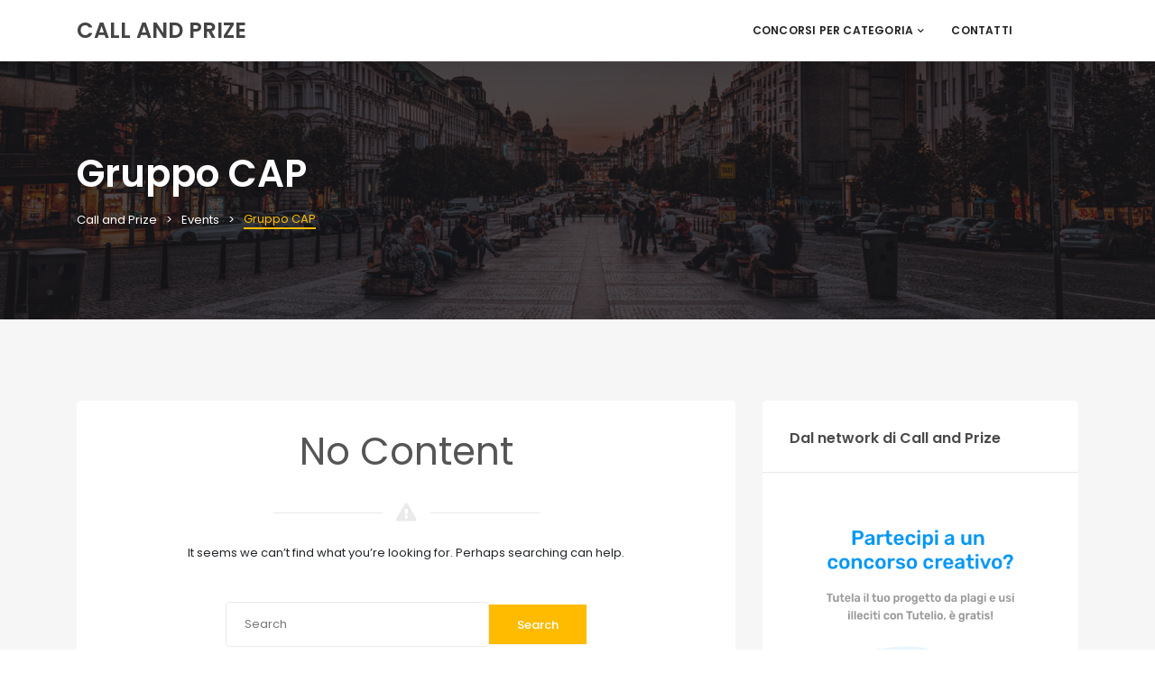

--- FILE ---
content_type: text/html; charset=UTF-8
request_url: https://callandprize.com/organizer/gruppo-cap/
body_size: 10522
content:
<!DOCTYPE html>
<html lang="it-IT">
	<head>
		<meta charset="UTF-8" />
		<meta http-equiv="X-UA-Compatible" content="IE=edge">
		<meta name="viewport" content="width=device-width, initial-scale=1">
		<link rel="profile" href="gmpg.org/xfn/11" />
		<link rel="pingback" href="https://callandprize.com/xmlrpc.php" />
		<link href='https://fonts.googleapis.com/css?family=Poppins:200,300,400,500,600,700&subset=cyrillic,cyrillic-ext,greek,greek-ext,latin-ext' rel='stylesheet' type='text/css'>

	<!-- This site is optimized with the Yoast SEO plugin v15.2 - https://yoast.com/wordpress/plugins/seo/ -->
	<title>Gruppo CAP Archivi - Call and Prize</title>
	<meta name="robots" content="index, follow, max-snippet:-1, max-image-preview:large, max-video-preview:-1" />
	<link rel="canonical" href="https://callandprize.com/organizer/gruppo-cap/" />
	<meta property="og:locale" content="it_IT" />
	<meta property="og:type" content="article" />
	<meta property="og:title" content="Gruppo CAP Archivi - Call and Prize" />
	<meta property="og:url" content="https://callandprize.com/organizer/gruppo-cap/" />
	<meta property="og:site_name" content="Call and Prize" />
	<meta name="twitter:card" content="summary_large_image" />
	<script type="application/ld+json" class="yoast-schema-graph">{"@context":"https://schema.org","@graph":[{"@type":"WebSite","@id":"https://callandprize.com/#website","url":"https://callandprize.com/","name":"Call and Prize","description":"Bandi e opportunit\u00e0 per creativi","potentialAction":[{"@type":"SearchAction","target":"https://callandprize.com/?s={search_term_string}","query-input":"required name=search_term_string"}],"inLanguage":"it-IT"},{"@type":"CollectionPage","@id":"https://callandprize.com/organizer/gruppo-cap/#webpage","url":"https://callandprize.com/organizer/gruppo-cap/","name":"Gruppo CAP Archivi - Call and Prize","isPartOf":{"@id":"https://callandprize.com/#website"},"inLanguage":"it-IT","potentialAction":[{"@type":"ReadAction","target":["https://callandprize.com/organizer/gruppo-cap/"]}]}]}</script>
	<!-- / Yoast SEO plugin. -->


<link rel='dns-prefetch' href='//maps.googleapis.com' />
<link rel='dns-prefetch' href='//s.w.org' />
<link rel="alternate" type="application/rss+xml" title="Call and Prize &raquo; Feed" href="https://callandprize.com/feed/" />
<link rel="alternate" type="application/rss+xml" title="Call and Prize &raquo; Feed dei commenti" href="https://callandprize.com/comments/feed/" />
<link rel="alternate" type="application/rss+xml" title="Feed Call and Prize &raquo; Gruppo CAP Organizers" href="https://callandprize.com/organizer/gruppo-cap/feed/" />
		<script type="text/javascript">
			window._wpemojiSettings = {"baseUrl":"https:\/\/s.w.org\/images\/core\/emoji\/12.0.0-1\/72x72\/","ext":".png","svgUrl":"https:\/\/s.w.org\/images\/core\/emoji\/12.0.0-1\/svg\/","svgExt":".svg","source":{"concatemoji":"https:\/\/callandprize.com\/wp-includes\/js\/wp-emoji-release.min.js?ver=5.4.18"}};
			/*! This file is auto-generated */
			!function(e,a,t){var n,r,o,i=a.createElement("canvas"),p=i.getContext&&i.getContext("2d");function s(e,t){var a=String.fromCharCode;p.clearRect(0,0,i.width,i.height),p.fillText(a.apply(this,e),0,0);e=i.toDataURL();return p.clearRect(0,0,i.width,i.height),p.fillText(a.apply(this,t),0,0),e===i.toDataURL()}function c(e){var t=a.createElement("script");t.src=e,t.defer=t.type="text/javascript",a.getElementsByTagName("head")[0].appendChild(t)}for(o=Array("flag","emoji"),t.supports={everything:!0,everythingExceptFlag:!0},r=0;r<o.length;r++)t.supports[o[r]]=function(e){if(!p||!p.fillText)return!1;switch(p.textBaseline="top",p.font="600 32px Arial",e){case"flag":return s([127987,65039,8205,9895,65039],[127987,65039,8203,9895,65039])?!1:!s([55356,56826,55356,56819],[55356,56826,8203,55356,56819])&&!s([55356,57332,56128,56423,56128,56418,56128,56421,56128,56430,56128,56423,56128,56447],[55356,57332,8203,56128,56423,8203,56128,56418,8203,56128,56421,8203,56128,56430,8203,56128,56423,8203,56128,56447]);case"emoji":return!s([55357,56424,55356,57342,8205,55358,56605,8205,55357,56424,55356,57340],[55357,56424,55356,57342,8203,55358,56605,8203,55357,56424,55356,57340])}return!1}(o[r]),t.supports.everything=t.supports.everything&&t.supports[o[r]],"flag"!==o[r]&&(t.supports.everythingExceptFlag=t.supports.everythingExceptFlag&&t.supports[o[r]]);t.supports.everythingExceptFlag=t.supports.everythingExceptFlag&&!t.supports.flag,t.DOMReady=!1,t.readyCallback=function(){t.DOMReady=!0},t.supports.everything||(n=function(){t.readyCallback()},a.addEventListener?(a.addEventListener("DOMContentLoaded",n,!1),e.addEventListener("load",n,!1)):(e.attachEvent("onload",n),a.attachEvent("onreadystatechange",function(){"complete"===a.readyState&&t.readyCallback()})),(n=t.source||{}).concatemoji?c(n.concatemoji):n.wpemoji&&n.twemoji&&(c(n.twemoji),c(n.wpemoji)))}(window,document,window._wpemojiSettings);
		</script>
		<style type="text/css">
img.wp-smiley,
img.emoji {
	display: inline !important;
	border: none !important;
	box-shadow: none !important;
	height: 1em !important;
	width: 1em !important;
	margin: 0 .07em !important;
	vertical-align: -0.1em !important;
	background: none !important;
	padding: 0 !important;
}
</style>
	<link rel='stylesheet' id='lrm-modal-css'  href='https://callandprize.com/wp-content/plugins/ajax-login-and-registration-modal-popup/assets/lrm-core-compiled.css?ver=42' type='text/css' media='all' />
<link rel='stylesheet' id='lrm-modal-skin-css'  href='https://callandprize.com/wp-content/plugins/ajax-login-and-registration-modal-popup/skins/default/skin.css?ver=42' type='text/css' media='all' />
<link rel='stylesheet' id='wp-block-library-css'  href='https://callandprize.com/wp-includes/css/dist/block-library/style.min.css?ver=5.4.18' type='text/css' media='all' />
<link rel='stylesheet' id='contact-form-7-css'  href='https://callandprize.com/wp-content/plugins/contact-form-7/includes/css/styles.css?ver=5.3' type='text/css' media='all' />
<style id='contact-form-7-inline-css' type='text/css'>
.wpcf7 .wpcf7-recaptcha iframe {margin-bottom: 0;}.wpcf7 .wpcf7-recaptcha[data-align="center"] > div {margin: 0 auto;}.wpcf7 .wpcf7-recaptcha[data-align="right"] > div {margin: 0 0 0 auto;}
</style>
<link rel='stylesheet' id='hide-admin-bar-based-on-user-roles-css'  href='https://callandprize.com/wp-content/plugins/hide-admin-bar-based-on-user-roles/public/css/hide-admin-bar-based-on-user-roles-public.css?ver=1.7.0' type='text/css' media='all' />
<link rel='stylesheet' id='rs-plugin-settings-css'  href='https://callandprize.com/wp-content/plugins/revslider/public/assets/css/settings.css?ver=5.4.8.1' type='text/css' media='all' />
<style id='rs-plugin-settings-inline-css' type='text/css'>
#rs-demo-id {}
</style>
<link rel='stylesheet' id='eventchamp-style-css'  href='https://callandprize.com/wp-content/themes/eventchamp/style.css?ver=5.4.18' type='text/css' media='all' />
<link rel='stylesheet' id='eventchamp-child-style-css'  href='https://callandprize.com/wp-content/themes/eventchamp-child/style.css?ver=5.4.18' type='text/css' media='all' />
<link rel='stylesheet' id='prettyphoto-css'  href='https://callandprize.com/wp-content/plugins/js_composer/assets/lib/prettyphoto/css/prettyPhoto.min.css?ver=6.0.2' type='text/css' media='all' />
<link rel='stylesheet' id='bootstrap-css'  href='https://callandprize.com/wp-content/themes/eventchamp/include/assets/css/bootstrap.min.css?ver=5.4.18' type='text/css' media='all' />
<link rel='stylesheet' id='fontawesome-css'  href='https://callandprize.com/wp-content/themes/eventchamp/include/assets/css/fontawesome.min.css?ver=5.4.18' type='text/css' media='all' />
<link rel='stylesheet' id='swiper-css'  href='https://callandprize.com/wp-content/themes/eventchamp/include/assets/css/swiper.min.css?ver=5.4.18' type='text/css' media='all' />
<link rel='stylesheet' id='scrollbar-css'  href='https://callandprize.com/wp-content/themes/eventchamp/include/assets/css/scrollbar.min.css?ver=5.4.18' type='text/css' media='all' />
<link rel='stylesheet' id='bootstrap-select-css'  href='https://callandprize.com/wp-content/themes/eventchamp/include/assets/css/bootstrap-select.min.css?ver=5.4.18' type='text/css' media='all' />
<link rel='stylesheet' id='fullcalendar-css'  href='https://callandprize.com/wp-content/themes/eventchamp/include/assets/css/fullcalendar.min.css?ver=5.4.18' type='text/css' media='all' />
<link rel='stylesheet' id='eventchamp-woocommerce-css'  href='https://callandprize.com/wp-content/themes/eventchamp/include/assets/css/woocommerce.min.css?ver=5.4.18' type='text/css' media='all' />
<link rel='stylesheet' id='eventchamp-wp-core-css'  href='https://callandprize.com/wp-content/themes/eventchamp/include/assets/css/wp-core.min.css?ver=5.4.18' type='text/css' media='all' />
<link rel='stylesheet' id='ion-range-slider-css'  href='https://callandprize.com/wp-content/themes/eventchamp/include/assets/css/ion-range-slider.min.css?ver=5.4.18' type='text/css' media='all' />
<link rel='stylesheet' id='ion-range-slider-flat-theme-css'  href='https://callandprize.com/wp-content/themes/eventchamp/include/assets/css/ion-range-slider-flat-theme.min.css?ver=5.4.18' type='text/css' media='all' />
<link rel='stylesheet' id='eventchamp-css'  href='https://callandprize.com/wp-content/themes/eventchamp-child/style.css?ver=5.4.18' type='text/css' media='all' />
<style id='eventchamp-inline-css' type='text/css'>
body,.ui-widget-content{font-family:Poppins;}
.gt-page-title-bar .gt-background{opacity:0.25;}
</style>
<link rel='stylesheet' id='eventchamp-custom-css'  href='https://callandprize.com/wp-content/themes/eventchamp/include/assets/css/custom.css?ver=1.0.0' type='text/css' media='all' />
<style id='eventchamp-custom-inline-css' type='text/css'>
.event-list-style-1 .details .category .post-categories li {
						display: none;
					}

					.event-list-style-1 .details .category .post-categories li:first-child {
						display: block;
					}

					.event-list-style-3 .details .category .post-categories li {
						display: none;
					}

					.event-list-style-3 .details .category .post-categories li:first-child {
						display: block;
					}

					.event-list-style-4 .details .category .post-categories li {
						display: none;
					}

					.event-list-style-4 .details .category .post-categories li:first-child {
						display: block;
					}
</style>
<!--[if lt IE 9]>
<link rel='stylesheet' id='vc_lte_ie9-css'  href='https://callandprize.com/wp-content/plugins/js_composer/assets/css/vc_lte_ie9.min.css?ver=6.0.2' type='text/css' media='screen' />
<![endif]-->
<link rel='stylesheet' id='wp-add-custom-css-css'  href='https://callandprize.com?display_custom_css=css&#038;ver=5.4.18' type='text/css' media='all' />
<link rel='stylesheet' id='wppb_stylesheet-css'  href='https://callandprize.com/wp-content/plugins/profile-builder/assets/css/style-front-end.css?ver=3.3.0' type='text/css' media='all' />
<script type='text/javascript' src='https://callandprize.com/wp-includes/js/jquery/jquery.js?ver=1.12.4-wp'></script>
<script type='text/javascript' src='https://callandprize.com/wp-includes/js/jquery/jquery-migrate.min.js?ver=1.4.1'></script>
<script type='text/javascript' src='https://callandprize.com/wp-content/plugins/hide-admin-bar-based-on-user-roles/public/js/hide-admin-bar-based-on-user-roles-public.js?ver=1.7.0'></script>
<script type='text/javascript' src='https://callandprize.com/wp-content/plugins/revslider/public/assets/js/jquery.themepunch.tools.min.js?ver=5.4.8.1'></script>
<script type='text/javascript' src='https://callandprize.com/wp-content/plugins/revslider/public/assets/js/jquery.themepunch.revolution.min.js?ver=5.4.8.1'></script>
<link rel='https://api.w.org/' href='https://callandprize.com/wp-json/' />
<link rel="EditURI" type="application/rsd+xml" title="RSD" href="https://callandprize.com/xmlrpc.php?rsd" />
<link rel="wlwmanifest" type="application/wlwmanifest+xml" href="https://callandprize.com/wp-includes/wlwmanifest.xml" /> 
<meta name="generator" content="WordPress 5.4.18" />
<meta name="generator" content="Powered by WPBakery Page Builder - drag and drop page builder for WordPress."/>
<meta name="generator" content="Powered by Slider Revolution 5.4.8.1 - responsive, Mobile-Friendly Slider Plugin for WordPress with comfortable drag and drop interface." />
<link rel="icon" href="https://callandprize.com/wp-content/uploads/2020/03/cropped-callandprize-32x32.png" sizes="32x32" />
<link rel="icon" href="https://callandprize.com/wp-content/uploads/2020/03/cropped-callandprize-192x192.png" sizes="192x192" />
<link rel="apple-touch-icon" href="https://callandprize.com/wp-content/uploads/2020/03/cropped-callandprize-180x180.png" />
<meta name="msapplication-TileImage" content="https://callandprize.com/wp-content/uploads/2020/03/cropped-callandprize-270x270.png" />
<script type="text/javascript">function setREVStartSize(e){									
						try{ e.c=jQuery(e.c);var i=jQuery(window).width(),t=9999,r=0,n=0,l=0,f=0,s=0,h=0;
							if(e.responsiveLevels&&(jQuery.each(e.responsiveLevels,function(e,f){f>i&&(t=r=f,l=e),i>f&&f>r&&(r=f,n=e)}),t>r&&(l=n)),f=e.gridheight[l]||e.gridheight[0]||e.gridheight,s=e.gridwidth[l]||e.gridwidth[0]||e.gridwidth,h=i/s,h=h>1?1:h,f=Math.round(h*f),"fullscreen"==e.sliderLayout){var u=(e.c.width(),jQuery(window).height());if(void 0!=e.fullScreenOffsetContainer){var c=e.fullScreenOffsetContainer.split(",");if (c) jQuery.each(c,function(e,i){u=jQuery(i).length>0?u-jQuery(i).outerHeight(!0):u}),e.fullScreenOffset.split("%").length>1&&void 0!=e.fullScreenOffset&&e.fullScreenOffset.length>0?u-=jQuery(window).height()*parseInt(e.fullScreenOffset,0)/100:void 0!=e.fullScreenOffset&&e.fullScreenOffset.length>0&&(u-=parseInt(e.fullScreenOffset,0))}f=u}else void 0!=e.minHeight&&f<e.minHeight&&(f=e.minHeight);e.c.closest(".rev_slider_wrapper").css({height:f})					
						}catch(d){console.log("Failure at Presize of Slider:"+d)}						
					};</script>
		<style type="text/css" id="wp-custom-css">
			.nav.gt-nav.gt-center {
display: none;
}		</style>
		<noscript><style type="text/css"> .wpb_animate_when_almost_visible { opacity: 1; }</style></noscript>		
		<!-- Global site tag (gtag.js) - Google Analytics -->
<script async src="https://www.googletagmanager.com/gtag/js?id=UA-161244985-1"></script>
<script>
  window.dataLayer = window.dataLayer || [];
  function gtag(){dataLayer.push(arguments);}
  gtag('js', new Date());

  gtag('config', 'UA-161244985-1');
</script>


	</head>
	
	<body class="archive tax-organizer term-gruppo-cap term-613 eventchamp-theme wpb-js-composer js-comp-ver-6.0.2 vc_responsive">

		<div class="gt-loader gt-style-2"><div class="spinner"><div class="bounce1"></div><div class="bounce2"></div><div class="bounce3"></div></div></div>
		<div class="gt-site-wrapper off">
				<header class="gt-mobile-header"><div class="container gt-container"><div class="gt-logo gt-text-logo"><a href="https://callandprize.com/" title="Call and Prize"><span>Call and Prize</span></a></div><div class="gt-menu-icon"><svg version="1.1" xmlns="https://www.w3.org/2000/svg" xmlns:xlink="https://www.w3.org/1999/xlink" x="0px" y="0px" viewBox="0 0 344.339 344.339" xml:space="preserve"> <g> <g> <g> <rect y="46.06" width="344.339" height="29.52"/> </g> <g> <rect y="156.506" width="344.339" height="29.52"/> </g> <g> <rect y="268.748" width="344.339" height="29.531"/> </g> </g> </g> <g> </g> <g> </g> <g> </g> <g> </g> <g> </g> <g> </g> <g> </g> <g> </g> <g> </g> <g> </g> <g> </g> <g> </g> <g> </g> <g> </g> <g> </g> </svg></div></div></header><div class="gt-mobile-background"></div><div class="gt-mobile-menu scrollbar-outer"><div class="gt-top"><div class="gt-inner"><div class="gt-logo gt-text-logo"><a href="https://callandprize.com/" title="Call and Prize"><span>Call and Prize</span></a></div><div class="gt-menu-icon"><svg version="1.1" id="Layer_1" xmlns="https://www.w3.org/2000/svg" xmlns:xlink="https://www.w3.org/1999/xlink" x="0px" y="0px" viewBox="0 0 371.23 371.23" xml:space="preserve"> <polygon points="371.23,21.213 350.018,0 185.615,164.402 21.213,0 0,21.213 164.402,185.615 0,350.018 21.213,371.23 185.615,206.828 350.018,371.23 371.23,350.018 206.828,185.615 "/> <g> </g> <g> </g> <g> </g> <g> </g> <g> </g> <g> </g> <g> </g> <g> </g> <g> </g> <g> </g> <g> </g> <g> </g> <g> </g> <g> </g> <g> </g> </svg></div></div><nav class="gt-navbar"><div class="menu-main-menu-container"><ul id="menu-main-menu" class="gt-menu"><li id="menu-item-2081" class="nav-item menu-item menu-item-type-custom menu-item-object-custom menu-item-has-children dropdown menu-item-2081" data-dropdown="dropdown"><a href="#" class="nav-link" >Concorsi per categoria<i class="fas fa-chevron-down gt-caret" aria-hidden="true"></i></a>
<ul role="menu" class=" gt-dropdown-menu">
	<li id="menu-item-2522" class="nav-item menu-item menu-item-type-post_type menu-item-object-page menu-item-2522"><a href="https://callandprize.com/concorsi-arte/" class="nav-link">Concorsi arte</a></li>
	<li id="menu-item-2520" class="nav-item menu-item menu-item-type-post_type menu-item-object-page menu-item-2520"><a href="https://callandprize.com/concorsi-design/" class="nav-link">Concorsi design</a></li>
	<li id="menu-item-2521" class="nav-item menu-item menu-item-type-post_type menu-item-object-page menu-item-2521"><a href="https://callandprize.com/concorsi-fotografici/" class="nav-link">Concorsi fotografici</a></li>
	<li id="menu-item-2519" class="nav-item menu-item menu-item-type-post_type menu-item-object-page menu-item-2519"><a href="https://callandprize.com/concorsi-di-fumetto-e-illustrazione/" class="nav-link">Concorsi di illustrazione</a></li>
	<li id="menu-item-2518" class="nav-item menu-item menu-item-type-post_type menu-item-object-page menu-item-2518"><a href="https://callandprize.com/concorsi-di-innovazione/" class="nav-link">Concorsi di innovazione</a></li>
	<li id="menu-item-2523" class="nav-item menu-item menu-item-type-post_type menu-item-object-page menu-item-2523"><a href="https://callandprize.com/concorsi-letterari/" class="nav-link">Concorsi letterari</a></li>
</ul>
</li>
<li id="menu-item-880" class="nav-item menu-item menu-item-type-post_type menu-item-object-page menu-item-880"><a href="https://callandprize.com/contatti/" class="nav-link">Contatti</a></li>
</ul></div></nav></div><div class="gt-bottom"><ul class="gt-user-box"></ul></div></div>
				<header class="gt-header gt-style-3"><div class="container gt-container"><div class="gt-logo gt-text-logo"><a href="https://callandprize.com/" title="Call and Prize"><span>Call and Prize</span></a></div><div class="gt-content"><nav class="gt-navbar"><div class="menu-main-menu-container"><ul id="menu-main-menu-1" class="gt-menu"><li class="nav-item menu-item menu-item-type-custom menu-item-object-custom menu-item-has-children dropdown menu-item-2081" data-dropdown="dropdown"><a href="#" class="nav-link" >Concorsi per categoria<i class="fas fa-chevron-down gt-caret" aria-hidden="true"></i></a>
<ul role="menu" class=" gt-dropdown-menu">
	<li class="nav-item menu-item menu-item-type-post_type menu-item-object-page menu-item-2522"><a href="https://callandprize.com/concorsi-arte/" class="nav-link">Concorsi arte</a></li>
	<li class="nav-item menu-item menu-item-type-post_type menu-item-object-page menu-item-2520"><a href="https://callandprize.com/concorsi-design/" class="nav-link">Concorsi design</a></li>
	<li class="nav-item menu-item menu-item-type-post_type menu-item-object-page menu-item-2521"><a href="https://callandprize.com/concorsi-fotografici/" class="nav-link">Concorsi fotografici</a></li>
	<li class="nav-item menu-item menu-item-type-post_type menu-item-object-page menu-item-2519"><a href="https://callandprize.com/concorsi-di-fumetto-e-illustrazione/" class="nav-link">Concorsi di illustrazione</a></li>
	<li class="nav-item menu-item menu-item-type-post_type menu-item-object-page menu-item-2518"><a href="https://callandprize.com/concorsi-di-innovazione/" class="nav-link">Concorsi di innovazione</a></li>
	<li class="nav-item menu-item menu-item-type-post_type menu-item-object-page menu-item-2523"><a href="https://callandprize.com/concorsi-letterari/" class="nav-link">Concorsi letterari</a></li>
</ul>
</li>
<li class="nav-item menu-item menu-item-type-post_type menu-item-object-page menu-item-880"><a href="https://callandprize.com/contatti/" class="nav-link">Contatti</a></li>
</ul></div></nav><div class="gt-elements"><ul class="gt-user-box"></ul></div></div></div></header>
				
	<div class="gt-site-inner">
		<div class="gt-page-title-bar"><div class="gt-background"></div><div class="container"><h1>Gruppo CAP</h1><div class="gt-breadcrumb"><nav aria-label="breadcrumb"><ol><li class="home"><span property="itemListElement" typeof="ListItem"><a property="item" typeof="WebPage" title="Vai a Call and Prize." href="https://callandprize.com" class="home" ><span property="name">Call and Prize</span></a><meta property="position" content="1"></span></li>
<li class="post post-event-archive"><span property="itemListElement" typeof="ListItem"><a property="item" typeof="WebPage" title="Vai a Events." href="https://callandprize.com/event/" class="post post-event-archive" ><span property="name">Events</span></a><meta property="position" content="2"></span></li>
<li class="archive taxonomy organizer current-item"><span property="itemListElement" typeof="ListItem"><span property="name">Gruppo CAP</span><meta property="position" content="3"></span></li>
</ol></nav></div></div></div>
		<div class="container">
			<div class="row">
				<div class="col-md-8 col-sm-12 col-xs-12 gt-site-left gt-fixed-sidebar">
					<div class="gt-page-content">
<div class="gt-no-content">
	<div class="gt-heading gt-dark gt-size1 gt-center"><div class="gt-title">No Content</div><div class="gt-separate"><i class="fas fa-exclamation-triangle" aria-hidden="true"></i></div></div>
	<p>It seems we can&rsquo;t find what you&rsquo;re looking for. Perhaps searching can help.</p>
<form role="search" method="get" id="searchform" class="searchform" action="https://callandprize.com/">
	<div class="gt-search-widget">
		<input type="text" value="" placeholder="Search" name="s" id="s" class="searchform-text" />
		<button id="searchsubmit">Search</button>
	</div>
</form></div></div>
				</div>				
				<div class="col-md-4 col-sm-12 col-xs-12 gt-site-right gt-fixed-sidebar"><div class="theiaStickySidebar"><div id="media_image-2" class="gt-general-widget gt-widget widget_media_image"><div class="gt-widget-title">Dal network di Call and Prize</div><a href="https://tutelio.org"><img width="414" height="699" src="https://callandprize.com/wp-content/uploads/2020/02/banner-tutelio.png" class="image wp-image-2019  attachment-full size-full" alt="" style="max-width: 100%; height: auto;" srcset="https://callandprize.com/wp-content/uploads/2020/02/banner-tutelio.png 414w, https://callandprize.com/wp-content/uploads/2020/02/banner-tutelio-178x300.png 178w" sizes="(max-width: 414px) 100vw, 414px" /></a></div><div id="eventchamp_latest_events_widget-1" class="gt-general-widget gt-widget widget_eventchamp_latest_events_widget"><div class="gt-widget-title"><span>Gli ultimi inseriti</span></div><div class="gt-widget-content"><div class="gt-events-widget"><div class="gt-columns gt-column-1 gt-column-space-15"><div class="gt-col"><div class="gt-inner"><div class="gt-event-style-2"><div class="gt-image"><a href="https://callandprize.com/event/routine-speciale-natale/" title="#Routine! Speciale Natale"><img width="150" height="150" src="https://callandprize.com/wp-content/uploads/2022/11/routine-natale-22-150x150.jpg" class="attachment-thumbnail size-thumbnail wp-post-image" alt="" srcset="https://callandprize.com/wp-content/uploads/2022/11/routine-natale-22-150x150.jpg 150w, https://callandprize.com/wp-content/uploads/2022/11/routine-natale-22-350x350.jpg 350w, https://callandprize.com/wp-content/uploads/2022/11/routine-natale-22-85x85.jpg 85w" sizes="(max-width: 150px) 100vw, 150px" /></a></div><div class="gt-content"><div class="gt-title"><a href="https://callandprize.com/event/routine-speciale-natale/" title="#Routine! Speciale Natale">#Routine! Speciale Natale</a></div><div class="gt-information"><div class="gt-date"><i class="far fa-calendar-alt"></i><span>Dicembre 11, 2022</span></div></div></div></div></div></div><div class="gt-col"><div class="gt-inner"><div class="gt-event-style-2"><div class="gt-image"><a href="https://callandprize.com/event/energy-storage-systems-technologies-to-optimize-costs-profitability-and-sustainability/" title="Energy Storage Systems: technologies to optimize costs, profitability and sustainability"><img width="150" height="150" src="https://callandprize.com/wp-content/uploads/2022/11/energy-storage_2400x1160-150x150.jpg" class="attachment-thumbnail size-thumbnail wp-post-image" alt="" srcset="https://callandprize.com/wp-content/uploads/2022/11/energy-storage_2400x1160-150x150.jpg 150w, https://callandprize.com/wp-content/uploads/2022/11/energy-storage_2400x1160-350x350.jpg 350w, https://callandprize.com/wp-content/uploads/2022/11/energy-storage_2400x1160-85x85.jpg 85w" sizes="(max-width: 150px) 100vw, 150px" /></a></div><div class="gt-content"><div class="gt-title"><a href="https://callandprize.com/event/energy-storage-systems-technologies-to-optimize-costs-profitability-and-sustainability/" title="Energy Storage Systems: technologies to optimize costs, profitability and sustainability">Energy Storage Systems: technologies to optimize costs, profitability and sustainability</a></div><div class="gt-information"><div class="gt-date"><i class="far fa-calendar-alt"></i><span>Dicembre 31, 2022</span></div></div></div></div></div></div><div class="gt-col"><div class="gt-inner"><div class="gt-event-style-2"><div class="gt-image"><a href="https://callandprize.com/event/concorso-di-illustrazione-e-fotografia-lo-scheletro-lantropologo/" title="Concorso di Illustrazione e Fotografia &#8220;Lo scheletro &#038; l’antropologo&#8221;"><img width="150" height="150" src="https://callandprize.com/wp-content/uploads/2022/11/Untitled-design250-150x150.png" class="attachment-thumbnail size-thumbnail wp-post-image" alt="" srcset="https://callandprize.com/wp-content/uploads/2022/11/Untitled-design250-150x150.png 150w, https://callandprize.com/wp-content/uploads/2022/11/Untitled-design250-350x350.png 350w, https://callandprize.com/wp-content/uploads/2022/11/Untitled-design250-85x85.png 85w" sizes="(max-width: 150px) 100vw, 150px" /></a></div><div class="gt-content"><div class="gt-title"><a href="https://callandprize.com/event/concorso-di-illustrazione-e-fotografia-lo-scheletro-lantropologo/" title="Concorso di Illustrazione e Fotografia &#8220;Lo scheletro &#038; l’antropologo&#8221;">Concorso di Illustrazione e Fotografia &#8220;Lo scheletro &#038; l’antropologo&#8221;</a></div><div class="gt-information"><div class="gt-date"><i class="far fa-calendar-alt"></i><span>Gennaio 31, 2023</span></div></div></div></div></div></div><div class="gt-col"><div class="gt-inner"><div class="gt-event-style-2"><div class="gt-image"><a href="https://callandprize.com/event/concorso-di-idee-un-souvenir-per-la-citta-di-piombino/" title="Concorso di idee &#8220;Un souvenir per la città di Piombino&#8221;"><img width="150" height="150" src="https://callandprize.com/wp-content/uploads/2022/11/Untitled-design249-150x150.png" class="attachment-thumbnail size-thumbnail wp-post-image" alt="" srcset="https://callandprize.com/wp-content/uploads/2022/11/Untitled-design249-150x150.png 150w, https://callandprize.com/wp-content/uploads/2022/11/Untitled-design249-350x350.png 350w, https://callandprize.com/wp-content/uploads/2022/11/Untitled-design249-85x85.png 85w" sizes="(max-width: 150px) 100vw, 150px" /></a></div><div class="gt-content"><div class="gt-title"><a href="https://callandprize.com/event/concorso-di-idee-un-souvenir-per-la-citta-di-piombino/" title="Concorso di idee &#8220;Un souvenir per la città di Piombino&#8221;">Concorso di idee &#8220;Un souvenir per la città di Piombino&#8221;</a></div><div class="gt-information"><div class="gt-date"><i class="far fa-calendar-alt"></i><span>Dicembre 31, 2022</span></div></div></div></div></div></div><div class="gt-col"><div class="gt-inner"><div class="gt-event-style-2"><div class="gt-image"><a href="https://callandprize.com/event/premio-letterario-internazionale-pensieri-creativi-citta-di-assisi/" title="Premio Letterario Internazionale &#8220;Pensieri Creativi Città di Assisi&#8221;"><img width="150" height="150" src="https://callandprize.com/wp-content/uploads/2022/11/premio-letterario-internazionale-pensieri-creativi-citt-di-assisi-2-edizione-150x150.jpg" class="attachment-thumbnail size-thumbnail wp-post-image" alt="" srcset="https://callandprize.com/wp-content/uploads/2022/11/premio-letterario-internazionale-pensieri-creativi-citt-di-assisi-2-edizione-150x150.jpg 150w, https://callandprize.com/wp-content/uploads/2022/11/premio-letterario-internazionale-pensieri-creativi-citt-di-assisi-2-edizione-350x350.jpg 350w, https://callandprize.com/wp-content/uploads/2022/11/premio-letterario-internazionale-pensieri-creativi-citt-di-assisi-2-edizione-85x85.jpg 85w" sizes="(max-width: 150px) 100vw, 150px" /></a></div><div class="gt-content"><div class="gt-title"><a href="https://callandprize.com/event/premio-letterario-internazionale-pensieri-creativi-citta-di-assisi/" title="Premio Letterario Internazionale &#8220;Pensieri Creativi Città di Assisi&#8221;">Premio Letterario Internazionale &#8220;Pensieri Creativi Città di Assisi&#8221;</a></div><div class="gt-information"><div class="gt-date"><i class="far fa-calendar-alt"></i><span>Dicembre 31, 2022</span></div></div></div></div></div></div></div></div></div></div></div></div> 

			</div>			
		</div>
	</div>	
			
		</div>
	<style>/* LRM */
body.logged-in .lrm-hide-if-logged-in { display: none !important; }
body.logged-in [class*='lrm-hide-if-logged-in'] { display: none !important; }
body:not(.logged-in) .lrm-show-if-logged-in { display: none !important; }
body:not(.logged-in) [class*='lrm-show-if-logged-in'] { display: none !important; }
</style>
<!--
-->
<div class="lrm-main lrm-font-svg lrm-user-modal lrm-btn-style--default" style="visibility: hidden;"> <!-- this is the entire modal form, including the background -->
<!--<div class="lrm-user-modal" style="visibility: hidden;">  this is the entire modal form, including the background -->

    <div class="lrm-user-modal-container"> <!-- this is the container wrapper -->
        <div class="lrm-user-modal-container-inner"> <!-- this is the container wrapper -->

            <ul class="lrm-switcher -is-not-login-only">

	<li><a href="#0" class="lrm-switch-to-link lrm-switch-to--login lrm-ficon-login ">
			Sign in		</a></li>

			<li><a href="#0" class="lrm-switch-to-link lrm-switch-to--register lrm-ficon-register ">
				Registrati			</a></li>
	</ul><div class="lrm-signin-section "> <!-- log in form -->
	<form class="lrm-form" action="#0" data-action="login">
        <div class="lrm-fieldset-wrap">

            <div class="lrm-integrations lrm-integrations--login">
                            </div>

            <p class="lrm-form-message lrm-form-message--init"></p>

            <div class="fieldset">
                                <label class="image-replace lrm-email lrm-ficon-mail" title="Email or Username"></label>
                <input name="username" class="full-width has-padding has-border" type="text" aria-label="Email or Username" placeholder="Email or Username" required value="" autocomplete="username" data-autofocus="1">
                <span class="lrm-error-message"></span>
            </div>

            <div class="fieldset">
                                <label class="image-replace lrm-password lrm-ficon-key" title="Password"></label>
                <input name="password" class="full-width has-padding has-border" type="password" aria-label="Password" placeholder="Password" required value="">
                <span class="lrm-error-message"></span>
                                    <span class="hide-password lrm-ficon-eye" data-show="Show" data-hide="Hide" aria-label="Show"></span>
                            </div>

            <div class="fieldset">
                                    <label class="lrm-nice-checkbox__label lrm-remember-me-checkbox">Remember me                        <input type="checkbox" class="lrm-nice-checkbox lrm-remember-me" name="remember-me" checked>
                        <div class="lrm-nice-checkbox__indicator"></div>
                    </label>
                            </div>

            <div class="lrm-integrations lrm-integrations--login lrm-integrations-before-btn">
                                            </div>

            <div class="lrm-integrations-otp"></div>

        </div>

		<div class="fieldset fieldset--submit fieldset--default">
			<button class="full-width has-padding" type="submit">
				Log in			</button>
		</div>

        <div class="lrm-fieldset-wrap">
            <div class="lrm-integrations lrm-integrations--login">
                            </div>
        </div>

		<input type="hidden" name="redirect_to" value="">
		<input type="hidden" name="lrm_action" value="login">
		<input type="hidden" name="wp-submit" value="1">
		<!-- Fix for Eduma WP theme-->
		<input type="hidden" name="lp-ajax" value="login">

		<input type="hidden" id="security-login" name="security-login" value="d429f41f22" /><input type="hidden" name="_wp_http_referer" value="/organizer/gruppo-cap/" />
		<!-- For Invisible Recaptcha plugin -->
		<span class="wpcf7-submit" style="display: none;"></span>
	</form>

	<p class="lrm-form-bottom-message"><a href="#0" class="lrm-switch-to--reset-password">Forgot your password?</a></p>
	<!-- <a href="#0" class="lrm-close-form">Close</a> -->
</div> <!-- lrm-login -->
	<div class="lrm-signup-section "> <!-- sign up form -->
		
			<form class="lrm-form" action="#0" data-action="registration" data-lpignore="true">

                <div class="lrm-fieldset-wrap lrm-form-message-wrap">
                    <p class="lrm-form-message lrm-form-message--init"></p>
                </div>

                <div class="lrm-fieldset-wrap">

                    <div class="lrm-integrations lrm-integrations--register">
                                            </div>

                                                                        <div class="fieldset fieldset--username">
                                                                <label class="image-replace lrm-username lrm-ficon-user" for="signup-username" title="Nome Utente*"></label>
                                <input name="username" class="full-width has-padding has-border" id="signup-username" type="text" placeholder="Nome Utente*" required aria-label="Nome Utente*" autocomplete="off" data-lpignore="true">
                                <span class="lrm-error-message"></span>
                            </div>
                        
			                                        <div class="fieldset fieldset--login">
                                <label class="image-replace lrm-username lrm-ficon-user" for="signup-login" title="Login"></label>
                                <input name="login" class="full-width has-padding has-border" id="signup-login" type="text" autocomplete="off" data-lpignore="true">
                            </div>
	                    
                        
                        <div class="fieldset fieldset--email">
                                                        <label class="image-replace lrm-email lrm-ficon-mail" for="signup-email" title="Email*"></label>
                            <input name="email" class="full-width has-padding has-border" id="signup-email" type="email" placeholder="Email*" required autocomplete="off" aria-label="Email*">
                            <span class="lrm-error-message"></span>
                        </div>

                    
                                                            
                    
                    <div class="lrm-integrations lrm-integrations--register">
                                                                    </div>

                                            <div class="fieldset fieldset--terms">

                                                            <label class="lrm-nice-checkbox__label lrm-accept-terms-checkbox">Accetto i <a>Termini e condizioni d'uso</a>.                                     <input type="checkbox" class="lrm-nice-checkbox lrm-accept-terms" name="registration_terms" value="yes">
                                    <span class="lrm-error-message"></span>
                                    <div class="lrm-nice-checkbox__indicator"></div>
                                </label>
                            
                        </div>
                    
                    <div class="lrm-integrations lrm-integrations--register lrm-info lrm-info--register">
                                            </div>

				</div>

				<div class="fieldset fieldset--submit fieldset--default">
					<button class="full-width has-padding" type="submit">
						Registrati					</button>
				</div>

                <div class="lrm-fieldset-wrap">

                    <div class="lrm-integrations lrm-integrations--register">
                                            </div>

                </div>

				<input type="hidden" name="redirect_to" value="">
				<input type="hidden" name="lrm_action" value="signup">
				<input type="hidden" name="wp-submit" value="1">

				<!-- Fix for Eduma WP theme-->
				<input type="hidden" name="is_popup_register" value="1">
				<input type="hidden" id="security-signup" name="security-signup" value="4d1031a521" /><input type="hidden" name="_wp_http_referer" value="/organizer/gruppo-cap/" />				<!-- For Invisible Recaptcha plugin -->
				<span class="wpcf7-submit" style="display: none;"></span>

			</form>

		
		<!-- <a href="#0" class="lrm-close-form">Close</a> -->
	</div> <!-- lrm-signup -->

<div class="lrm-reset-password-section "> <!-- reset password form -->
	<form class="lrm-form" action="#0" data-action="lost-password">

        <div class="lrm-fieldset-wrap">
            <p class="lrm-form-message">Lost your password? Please enter your email address. You will receive mail with link to set new password.</p>

            <div class="fieldset">
                                <label class="image-replace lrm-email lrm-ficon-mail" title="Email or Username"></label>
                <input class="full-width has-padding has-border" name="user_login" type="text" required placeholder="Email or Username" data-autofocus="1" aria-label="Email or Username">
                <span class="lrm-error-message"></span>
            </div>

            <div class="lrm-integrations lrm-integrations--reset-pass">
                            </div>

            <input type="hidden" name="lrm_action" value="lostpassword">
            <input type="hidden" name="wp-submit" value="1">
            <input type="hidden" id="security-lostpassword" name="security-lostpassword" value="8ead3b0bec" /><input type="hidden" name="_wp_http_referer" value="/organizer/gruppo-cap/" />
        </div>

		<div class="fieldset fieldset--submit fieldset--default">
			<button class="full-width has-padding" type="submit">
				Reset password			</button>
		</div>
		<!-- For Invisible Recaptcha plugin -->
		<span class="wpcf7-submit" style="display: none;"></span>

	</form>

	<p class="lrm-form-bottom-message"><a href="#0" class="lrm-switch-to--login">Back to login</a></p>
</div> <!-- lrm-reset-password -->
        </div> <!-- lrm-user-modal-container -->
        <a href="#0" class="lrm-close-form" title="close">
            <span class="lrm-ficon-close"></span>
        </a>

    </div> <!-- lrm-user-modal-container -->

</div> <!-- lrm-user-modal --><div class="modal fade gt-modal gt-login-modal" id="gt-login-popup" tabindex="-1" role="dialog" aria-labelledby="Sign In" aria-hidden="true"><div class="modal-dialog gt-modal-dialog modal-dialog-centered" role="document"><div class="modal-content gt-modal-content"><div class="modal-header gt-modal-header"><div class="gt-modal-title">Sign In</div><button type="button" class="gt-close" data-dismiss="modal" aria-label="Close"><svg version="1.1" xmlns="https://www.w3.org/2000/svg" xmlns:xlink="https://www.w3.org/1999/xlink" x="0px" y="0px" viewBox="0 0 371.23 371.23" xml:space="preserve"> <polygon points="371.23,21.213 350.018,0 185.615,164.402 21.213,0 0,21.213 164.402,185.615 0,350.018 21.213,371.23 185.615,206.828 350.018,371.23 371.23,350.018 206.828,185.615 "/> <g> </g> <g> </g> <g> </g> <g> </g> <g> </g> <g> </g> <g> </g> <g> </g> <g> </g> <g> </g> <g> </g> <g> </g> <g> </g> <g> </g> <g> </g> </svg></button></div><div class="modal-body gt-modal-body"><div class="gt-login-content"><form id="gt-login-form" action="https://callandprize.com/" method="POST"><div class="gt-columns gt-column-1 gt-column-space-15"><div class="gt-col"><div class="gt-inner"><input class="required" name="gt-login-username" type="text" placeholder="Username" /></div></div><div class="gt-col"><div class="gt-inner"><input class="required" name="gt-login-password" type="password" placeholder="Password" /></div></div><div class="gt-col"><div class="gt-inner"><input type="checkbox" value="none" class="gt-checkbox" id="gt-remember-me" name="gt-remember-me" /><label for="gt-remember-me" class="gt-checkbox-label" id="login-remember-me-wrapper-label">Remember Me</label></div></div><div class="gt-col"><div class="gt-inner"><button data-loading-text="Loading..." type="submit">Sign in</button><input type="hidden" name="action" value="eventchamp_login"/><div class="gt-errors"></div></div></div><div class="gt-col"><div class="gt-inner"><div class="gt-modal-footer"><a href="https://callandprize.com/cap-login/?action=lostpassword&redirect_to=https%3A%2F%2Fcallandprize.com%2Fevent%2Fpremio-letterario-internazionale-pensieri-creativi-citta-di-assisi%2F">Lost Password?</a></div></div></div></div><div class="gt-loading"><p><i class="fas fa-sync fa-spin"></i> Loading...</p>
</div><input type="hidden" id="gt-login-security" name="gt-login-security" value="d429f41f22" /><input type="hidden" name="_wp_http_referer" value="/organizer/gruppo-cap/" /></form></div></div></div></div></div><div class="modal fade gt-modal gt-register-modal" id="gt-register-popup" tabindex="-2" role="dialog" aria-labelledby="Sign Up" aria-hidden="true"><div class="modal-dialog gt-modal-dialog modal-dialog-centered" role="document"><div class="modal-content gt-modal-content"><div class="modal-header gt-modal-header"><div class="gt-modal-title">Sign Up</div><button type="button" class="gt-close" data-dismiss="modal" aria-label="Close"><svg version="1.1" xmlns="https://www.w3.org/2000/svg" xmlns:xlink="https://www.w3.org/1999/xlink" x="0px" y="0px" viewBox="0 0 371.23 371.23" xml:space="preserve"> <polygon points="371.23,21.213 350.018,0 185.615,164.402 21.213,0 0,21.213 164.402,185.615 0,350.018 21.213,371.23 185.615,206.828 350.018,371.23 371.23,350.018 206.828,185.615 "/> <g> </g> <g> </g> <g> </g> <g> </g> <g> </g> <g> </g> <g> </g> <g> </g> <g> </g> <g> </g> <g> </g> <g> </g> <g> </g> <g> </g> <g> </g> </svg></button></div><div class="modal-body gt-modal-body"><div class="gt-register-content"><form id="gt-register-form" action="https://callandprize.com/" method="POST"><div class="gt-columns gt-column-1 gt-column-space-15"><div class="gt-col"><div class="gt-inner"><input class="required" name="gt-register-username" placeholder="Username" type="text"/></div></div><div class="gt-col"><div class="gt-inner"><input class="required" name="gt-register-email" placeholder="Email" type="email"/></div></div><div class="gt-col"><div class="gt-inner"><button data-loading-text="Loading..." type="submit">Be Member</button><input type="hidden" name="action" value="eventchamp_register"/><div class="gt-errors"></div></div></div><div class="gt-col"><div class="gt-inner"><div class="gt-modal-footer"><p>By creating an account you agree to our <a href="https://callandprize.com/event/premio-letterario-internazionale-pensieri-creativi-citta-di-assisi/" target="_blank"> terms and conditions</a> and our <a href="https://callandprize.com/event/premio-letterario-internazionale-pensieri-creativi-citta-di-assisi/" target="_blank"> privacy policy.</a></p>
</div></div></div></div><div class="gt-loading"><p><i class="fas fa-sync fa-spin"></i> Loading...</p>
</div><input type="hidden" id="gt-register-security" name="gt-register-security" value="d429f41f22" /><input type="hidden" name="_wp_http_referer" value="/organizer/gruppo-cap/" /></form></div></div></div></div></div><script type='text/javascript'>
/* <![CDATA[ */
var LRM = {"password_zxcvbn_js_src":"https:\/\/callandprize.com\/wp-includes\/js\/zxcvbn.min.js","allow_weak_password":"","password_strength_lib":null,"redirect_url":"","ajax_url":"https:\/\/callandprize.com\/?lrm=1","is_user_logged_in":"","reload_after_login":null,"selectors_mapping":{"login":"","register":""},"is_customize_preview":"","l10n":{"password_is_good":"Good Password","password_is_strong":"Strong Password","password_is_short":"Too Short Password","password_is_bad":"Bad Password","passwords_is_mismatch":"Passwords is mismatch!","passwords_is_weak":"Error: Your password is very weak!"}};
/* ]]> */
</script>
<script type='text/javascript' src='https://callandprize.com/wp-content/plugins/ajax-login-and-registration-modal-popup/assets/lrm-core.js?ver=42'></script>
<script type='text/javascript'>
/* <![CDATA[ */
var wpcf7 = {"apiSettings":{"root":"https:\/\/callandprize.com\/wp-json\/contact-form-7\/v1","namespace":"contact-form-7\/v1"}};
/* ]]> */
</script>
<script type='text/javascript' src='https://callandprize.com/wp-content/plugins/contact-form-7/includes/js/scripts.js?ver=5.3'></script>
<script type='text/javascript' src='https://callandprize.com/wp-content/themes/eventchamp/include/assets/js/popper.min.js?ver=5.4.18'></script>
<script type='text/javascript' src='https://callandprize.com/wp-content/themes/eventchamp/include/assets/js/bootstrap.min.js?ver=5.4.18'></script>
<script type='text/javascript' src='https://callandprize.com/wp-content/plugins/js_composer/assets/lib/prettyphoto/js/jquery.prettyPhoto.min.js?ver=6.0.2'></script>
<script type='text/javascript' src='https://callandprize.com/wp-includes/js/jquery/ui/core.min.js?ver=1.11.4'></script>
<script type='text/javascript' src='https://callandprize.com/wp-includes/js/jquery/ui/datepicker.min.js?ver=1.11.4'></script>
<script type='text/javascript'>
jQuery(document).ready(function(jQuery){jQuery.datepicker.setDefaults({"closeText":"Chiudi","currentText":"Oggi","monthNames":["Gennaio","Febbraio","Marzo","Aprile","Maggio","Giugno","Luglio","Agosto","Settembre","Ottobre","Novembre","Dicembre"],"monthNamesShort":["Gen","Feb","Mar","Apr","Mag","Giu","Lug","Ago","Set","Ott","Nov","Dic"],"nextText":"Prossimo","prevText":"Precedente","dayNames":["domenica","luned\u00ec","marted\u00ec","mercoled\u00ec","gioved\u00ec","venerd\u00ec","sabato"],"dayNamesShort":["Dom","Lun","Mar","Mer","Gio","Ven","Sab"],"dayNamesMin":["D","L","M","M","G","V","S"],"dateFormat":"MM d, yy","firstDay":1,"isRTL":false});});
</script>
<script type='text/javascript' src='https://callandprize.com/wp-includes/js/dist/vendor/moment.min.js?ver=2.22.2'></script>
<script type='text/javascript'>
moment.locale( 'it_IT', {"months":["Gennaio","Febbraio","Marzo","Aprile","Maggio","Giugno","Luglio","Agosto","Settembre","Ottobre","Novembre","Dicembre"],"monthsShort":["Gen","Feb","Mar","Apr","Mag","Giu","Lug","Ago","Set","Ott","Nov","Dic"],"weekdays":["domenica","luned\u00ec","marted\u00ec","mercoled\u00ec","gioved\u00ec","venerd\u00ec","sabato"],"weekdaysShort":["Dom","Lun","Mar","Mer","Gio","Ven","Sab"],"week":{"dow":1},"longDateFormat":{"LT":"g:i a","LTS":null,"L":null,"LL":"F j, Y","LLL":"j F Y H:i","LLLL":null}} );
</script>
<script type='text/javascript' src='https://callandprize.com/wp-content/themes/eventchamp/include/assets/js/fullcalendar.min.js?ver=5.4.18'></script>
<script type='text/javascript' src='https://callandprize.com/wp-content/themes/eventchamp/include/assets/js/locale-all.min.js?ver=5.4.18'></script>
<script type='text/javascript' src='https://callandprize.com/wp-content/themes/eventchamp/include/assets/js/waypoints.min.js?ver=5.4.18'></script>
<script type='text/javascript' src='https://callandprize.com/wp-content/themes/eventchamp/include/assets/js/scrollbar.min.js?ver=5.4.18'></script>
<script type='text/javascript' src='https://callandprize.com/wp-content/themes/eventchamp/include/assets/js/counterup.min.js?ver=5.4.18'></script>
<script type='text/javascript' src='https://callandprize.com/wp-content/themes/eventchamp/include/assets/js/flexmenu.min.js?ver=5.4.18'></script>
<script type='text/javascript' src='https://callandprize.com/wp-content/themes/eventchamp/include/assets/js/countdown.min.js?ver=5.4.18'></script>
<script type='text/javascript' src='https://callandprize.com/wp-content/themes/eventchamp/include/assets/js/bootstrap-select.min.js?ver=5.4.18'></script>
<script type='text/javascript' src='https://callandprize.com/wp-content/themes/eventchamp/include/assets/js/ion-range-slider.min.js?ver=5.4.18'></script>
<script type='text/javascript' src='https://callandprize.com/wp-content/themes/eventchamp/include/assets/js/instantclick.min.js?ver=5.4.18'></script>
<script type='text/javascript' src='https://maps.googleapis.com/maps/api/js?v=3&#038;key=AIzaSyDByF26INxQNMQhljGTXp084Biu1spgCBQ&#038;libraries=places&#038;ver=5.4.18'></script>
<script type='text/javascript' src='https://callandprize.com/wp-content/themes/eventchamp/include/assets/js/google-maps-infobox.min.js?ver=5.4.18'></script>
<script type='text/javascript' src='https://callandprize.com/wp-content/themes/eventchamp/include/assets/js/google-maps.min.js?ver=5.4.18'></script>
<script type='text/javascript' src='https://callandprize.com/wp-content/themes/eventchamp/include/assets/js/swiper.min.js?ver=5.4.18'></script>
<script type='text/javascript' src='https://callandprize.com/wp-content/themes/eventchamp/include/assets/js/eventchamp.min.js?ver=5.4.18'></script>
<script type='text/javascript'>
jQuery(document).ready(function($){
		$('.gt-event-section-tabs > .gt-event-tabs, .gt-categorized-events .gt-nav, .gt-schedule-tabs').flexMenu({
			linkText:'More',
			linkTitle:'View More',
			linkTextAll:'Menu',
			linkTitleAll:'Open/Close Menu',
			popupClass: 'gt-flex-menu',
		});
	});
jQuery(document).ready(function($){
		jQuery('.eventsearchdate-datepicker').datepicker({
				dateFormat: 'dd.mm.yyyy',
				showOtherMonths: true,
				showButtonPanel: false,
				firstDay: 1,
				duration: 'normal',
				closeText: 'Apply',
				prevText: 'Prev',
				nextText: 'Next',
				monthNames: [ 'January', 'February', 'March', 'April', 'May', 'June', 'July', 'August', 'September', 'October', 'November', 'December' ],
				monthNamesMin: [ 'Jan', 'Feb', 'Mar', 'Apr', 'May', 'Jun', 'Jul', 'Aug', 'Sep', 'Oct', 'Nov', 'Dec' ],
				dayNames: [ 'Saturday', 'Monday', 'Tuesday', 'Wednesday', 'Thursday', 'Friday', 'Saturday' ],
				dayNamesMin: [ 'Su', 'Mo', 'Tu', 'We', 'Th', 'Fr', 'Sa' ],
				dayNamesShort : [ 'Sun', 'Mon', 'Tue', 'Wed', 'Thu', 'Fri', 'Sat' ],
			});
	});
</script>
<script type='text/javascript'>
/* <![CDATA[ */
var ptajax = {"ajaxurl":"https:\/\/callandprize.com\/wp-admin\/admin-ajax.php"};
/* ]]> */
</script>
<script type='text/javascript' src='https://callandprize.com/wp-content/themes/eventchamp/include/assets/js/user-box.min.js?ver=5.4.18'></script>
<script type='text/javascript' src='https://callandprize.com/wp-includes/js/wp-embed.min.js?ver=5.4.18'></script>

	</body>
</html>